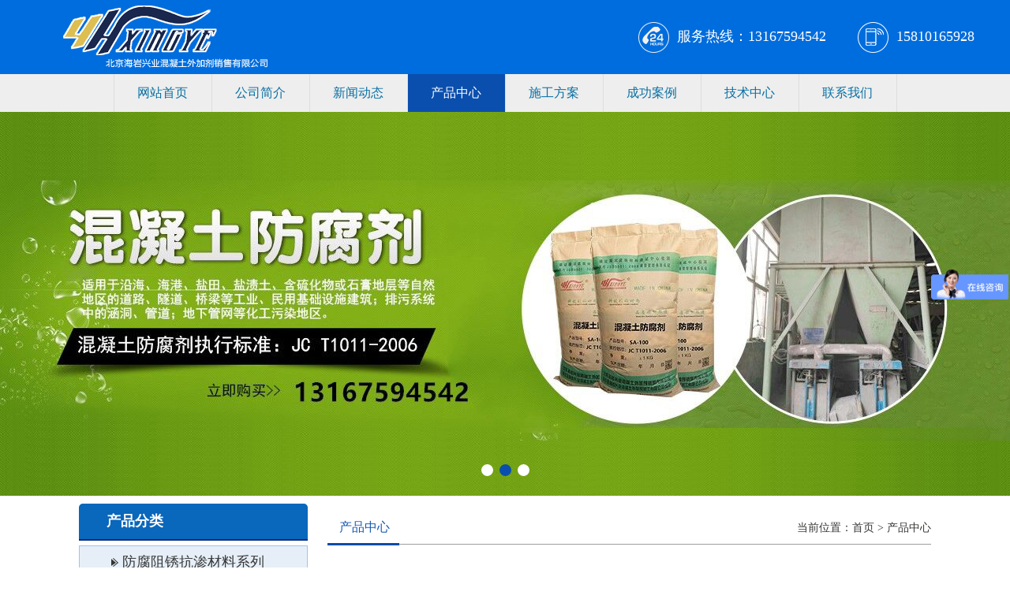

--- FILE ---
content_type: text/html
request_url: http://hyxy888.com/products.asp
body_size: 4038
content:

<!DOCTYPE HTML>
<html>
<head>
<meta http-equiv="Content-Type" content="text/html; charset=gb2312" />
<title>产品中心</title>
<link rel="stylesheet" href="css/style.css">
</head>
<body id="home4">


	<div class="header">
		<div class="content">
			<div class="logo pull-left"><a href="/"><img src="images/logo.png" alt=""></a></div>
			<div class="info pull-right"><img src="images/h2.png" alt="">15810165928</div>
			<div class="info pull-right"><img src="images/h1.png" alt="">服务热线：13167594542</div>
		</div><!--content end-->
	</div><!--header end-->

	<ul class="nav">
		    
      <li class="nav1"><a href="index.asp" target="_self">网站首页</a></li>
      
      <li class="nav2"><a href="about.asp?id=1" target="_self">公司简介</a></li>
      
      <li class="nav3"><a href="news.asp?id=1" target="_self">新闻动态</a></li>
      
      <li class="nav4"><a href="products.asp" target="_self">产品中心</a></li>
      
      <li class="nav5"><a href="news.asp?id=2" target="_self">施工方案</a></li>
      
      <li class="nav6"><a href="case.asp" target="_self">成功案例</a></li>
      
      <li class="nav7"><a href="news.asp?id=3" target="_self">技术中心</a></li>
      
      <li class="nav9"><a href="about.asp?id=2" target="_self">联系我们</a></li>
      
	</ul><!--nav end-->

	<div id="slideBox" class="slideBox banner">
		<div class="hd">
				<ul><li>1</li><li>2</li><li>3</li></ul>
			</div>
		<div class="bd">
			<ul>
            		
				<li><a href="#" target="_blank"><img src="uploadfile/20181120111359059.jpg" /></a></li>


				<li><a href="#" target="_blank"><img src="uploadfile/20181120111347851.jpg" /></a></li>


				<li><a href="#" target="_blank"><img src="uploadfile/20181120111519585.jpg" /></a></li>


			</ul>
		</div>
		<!-- <a class="prev" href="javascript:void(0)"></a> -->
		<!-- <a class="next" href="javascript:void(0)"></a> -->
	</div><!--slideBox end-->

<div class="ny-main">
  <div class="container">

<div class="ny-left">
      <div class="gywm-tit">
        产品分类
      </div>
      
      
<a href="products.asp?main_id=1">
      <div class="gywm-gsjj"><span></span>
        <p>防腐阻锈抗渗材料系列</p>
      </div>
      </a>
        
<a href="products.asp?main_id=2">
      <div class="gywm-gsjj"><span></span>
        <p>道路修补养护系列材料</p>
      </div>
      </a>
        
<a href="products.asp?main_id=3">
      <div class="gywm-gsjj"><span></span>
        <p>混凝土外加剂系列材料</p>
      </div>
      </a>
        
<a href="products.asp?main_id=4">
      <div class="gywm-gsjj"><span></span>
        <p>建筑工程防水材料系列</p>
      </div>
      </a>
        
<a href="products.asp?main_id=5">
      <div class="gywm-gsjj"><span></span>
        <p>不发火防静电砂浆系列</p>
      </div>
      </a>
        
<a href="products.asp?main_id=6">
      <div class="gywm-gsjj"><span></span>
        <p>高铁路桥建设材料系列</p>
      </div>
      </a>
        
<a href="products.asp?main_id=7">
      <div class="gywm-gsjj"><span></span>
        <p>桥梁隧道应用材料系列</p>
      </div>
      </a>
        
<a href="products.asp?main_id=8">
      <div class="gywm-gsjj"><span></span>
        <p>特种干粉砂浆系列</p>
      </div>
      </a>
        



      <div class="lxwm-tit">
        联系我们
       </div>
      <div class="lxwm-wz">
        <p>
        地址：北京市顺义北务经济开发区<br />
联系人:刘经理<br />
电话：1316759454215810165928<br />
邮编：101300<br />
邮箱：1595856213@qq.com<br />
QQ：1595856213<br />
网址：<a href="www.hyxy888.com/">www.hyxy888.com</a><br />
        </p>
      </div>
    </div>
    <!-- ny-left -->
    <div class="ny-right">

      <div class="nyright-top">
        <p class="rigth-jj">产品中心</p>
        <p class="right-wz">当前位置：<a href="/">首页</a>  > 产品中心</p>
      </div>
      <div>
        <div class="bule-line"></div>
        <div class="black-line"></div>
      </div>
     
     <div class="aright_n">

<ul>

<li><span class="news_left"><a href="products_view.asp?id=1">SA-100混凝土防腐剂(滨海盐田、沿海港口建设材料)</a></span><span class="news_r">2016/10/11 11:50:43</span></li>


<li><span class="news_left"><a href="products_view.asp?id=2">CPA 混凝土抗蚀增强剂工厂定制咨询 </a></span><span class="news_r">2016/10/11 11:50:49</span></li>


<li><span class="news_left"><a href="products_view.asp?id=4">CM混凝土防腐剂/应用范围</a></span><span class="news_r">2016/10/11 11:51:05</span></li>


<li><span class="news_left"><a href="products_view.asp?id=7">HY-503复合型防腐阻锈剂工厂</a></span><span class="news_r">2016/10/11 11:52:21</span></li>


<li><span class="news_left"><a href="products_view.asp?id=10"> 混凝土抗油剂（抗油砂浆混凝土）</a></span><span class="news_r">2016/10/11 11:52:50</span></li>


<li><span class="news_left"><a href="products_view.asp?id=11">HWG-1高效抗腐气密剂/混凝土防腐气密剂</a></span><span class="news_r">2016/10/11 11:53:01</span></li>


<li><span class="news_left"><a href="products_view.asp?id=12">顺义聚合物防水防腐砂浆</a></span><span class="news_r">2016/10/11 11:53:13</span></li>


<li><span class="news_left"><a href="products_view.asp?id=14">混凝土地面起砂起皮修补料（修补砂浆）</a></span><span class="news_r">2016/10/11 11:53:57</span></li>


<li><span class="news_left"><a href="products_view.asp?id=16">北京道路修补冷沥青/冷补料</a></span><span class="news_r">2016/10/11 11:54:18</span></li>


<li><span class="news_left"><a href="products_view.asp?id=19"> 混凝土膨胀剂/微膨胀水泥</a></span><span class="news_r">2016/10/11 11:55:14</span></li>


<li><span class="news_left"><a href="products_view.asp?id=21">膨胀抗裂防水剂/北京顺义基地供货</a></span><span class="news_r">2016/10/11 11:55:14</span></li>


<li><span class="news_left"><a href="products_view.asp?id=26">SA-100混凝土密实剂/抗渗抗裂自密实防水</a></span><span class="news_r">2016/10/11 11:55:14</span></li>


<li><span class="news_left"><a href="products_view.asp?id=27">SA-100混凝土抗渗剂/自密实防水抗渗</a></span><span class="news_r">2016/10/11 11:55:14</span></li>


<li><span class="news_left"><a href="products_view.asp?id=40">HY-988透水混凝土胶结剂/罩面剂</a></span><span class="news_r">2016/10/11 12:00:04</span></li>


<li><span class="news_left"><a href="products_view.asp?id=41">WF-100无机铝盐防水剂/防水砂浆/</a></span><span class="news_r">2016/10/11 12:00:31</span></li>


<li><span class="news_left"><a href="products_view.asp?id=42">WF-100无机铝盐防水砂浆/防水素浆</a></span><span class="news_r">2016/10/11 12:00:35</span></li>


<li><span class="news_left"><a href="products_view.asp?id=44">CCCW-2渗透结晶防水涂料 （袋装/桶装）</a></span><span class="news_r">2016/10/11 12:00:45</span></li>


<li><span class="news_left"><a href="products_view.asp?id=54">不发火地坪硬化剂/不发火自流平</a></span><span class="news_r">2016/10/11 12:01:55</span></li>


</ul>


<div class="page">
<table width=100% align=center border=0 cellpadding=0 cellspacing=0 >
<form method=get onsubmit="document.location = 'http://hyxy888.com/products.asp?Page='+ this.page.value;return false;"><TR >
<TD align=left  class=hui>
<p align=center>
首页 
上一页 
<A HREF=http://hyxy888.com/products.asp?Page=2>下一页</A> 
<A HREF=http://hyxy888.com/products.asp?Page=3>尾页</A> 
页次：1/3页
 共45条记录
 转<INPUT CLASS=wenbenkuang TYEP=TEXT NAME=page SIZE=1 Maxlength=5 VALUE=1>页
<INPUT CLASS=go-wenbenkuang type=submit value=转到></TD>
</TR></form>
</table>

</div>


</div>
     
     
     
    </div>
    <!-- ny-right --> 
  </div>
  <!-- container --> 
</div>
<!-- ny-main -->
	<div class="footer">
		<div class="container">
			<div class="left pull-left">
				<ul>					
			    
      <li><a href="index.asp" target="_self">网站首页</a></li>
      
      <li><a href="about.asp?id=1" target="_self">公司简介</a></li>
      
      <li><a href="news.asp?id=1" target="_self">新闻动态</a></li>
      
      <li><a href="products.asp" target="_self">产品中心</a></li>
      
      <li><a href="news.asp?id=2" target="_self">施工方案</a></li>
      
      <li><a href="case.asp" target="_self">成功案例</a></li>
      
      <li><a href="news.asp?id=3" target="_self">技术中心</a></li>
      
      <li><a href="about.asp?id=2" target="_self">联系我们</a></li>
      
				</ul>
				<p>Copyright 2009-2017 北京海岩兴业混凝土外加剂销售有限公司版权所有 All Rights Reserved.</p>
			</div><!--left end-->
			<div class="right pull-right">
				<div class="img-div"><img src="images/b1.png" alt=""></div>
				<p>服务热线： 13167594542</p>
				<p>联系手机：15810165928</p>
			</div><!--right end-->
		</div><!--container end-->
	</div><!--footer end-->
	<div class="f-bottom">本站版权归 北京海岩兴业混凝土外加剂销售有限公司所有&#12288;&#12288;<a href="http://beian.miit.gov.cn/" target="_blank"></a>&#12288;&#12288;技术支持：<a href="http://www.dianshi666.com">点石嘉业</a>&nbsp;&nbsp;&nbsp;<a href="http://www.hyxy888.com/sitemap.html">网站地图</a>&nbsp;&nbsp;&nbsp;<a href="http://www.hyxy888.com/sitemap.xml">XML地图</a></div>
    <div class="f-bottom" style="height:100%;">
    北京海岩兴业混凝土外加剂销售有限公司是<a href="http://www.hyxy888.com/" target="_blank">北京冷沥青</a>，<a href="http://www.hyxy888.com/" target="_blank">北京沥青冷补料</a>，钢筋阻锈剂，灌浆料，修补砂浆，<a href="http://www.hyxy888.com/" target="_blank">不发火砂浆</a>，混凝土外加剂、 高铁路桥建筑材料，海工防腐阻锈，防水抗渗材料，特种干粉砂浆的专业厂家<br>致力于高铁、地铁、隧道、桥梁、公路、冶金、煤矿、油田、工业厂房、码头、海岸沿线、水利水电、能源、地下施工、岩土工程材料的生产、研发销售与一体的供应商。 
    </div>
    <div class="f-bottom" style="height:100%;">
    友情链接： 
    </div>
    

	<script src="js/jquery-1.11.3.min.js"></script>
	<script type="text/javascript" src="js/jquery.SuperSlide.2.1.1.js"></script>
	<script>
		jQuery(".slideBox").slide({mainCell:".bd ul",effect:"left",autoPlay:true});
	</script>
 <script> 
$(document).ready(function(){
  $(".nav").find("li").hover(function(){
    $(this).toggleClass("hover")
  });
  $(".list1").find(".box").hover(function(){
    $(this).toggleClass("hover")
  });
  $(".list2").find(".box").hover(function(){
    $(this).toggleClass("hover1")
  });
});
</script>
<script>
var _hmt = _hmt || [];

(function() {

  var hm = document.createElement("script");

  hm.src = "https://hm.baidu.com/hm.js?0f6c900ceda4b3309d121c92b4d04df2";

  var s = document.getElementsByTagName("script")[0];

  s.parentNode.insertBefore(hm, s);

})();

</script>


    
</body>
</html>

--- FILE ---
content_type: text/css
request_url: http://hyxy888.com/css/style.css
body_size: 3955
content:
body { margin: 0; font-family: "Microsoft YaHei"; }
a { text-decoration: none; }
img { border: 0; vertical-align: middle; }
ul { list-style: none; padding: 0; margin: 0; }
.container { margin: 0 auto; width: 1080px; }
.pull-left { float: left; }
.pull-right { float: right; }
.text-center { text-align: center; }
.header { background: #006dde; width: 100%; height: 94px; }
.header .content { width: 1190px; margin: 0 auto; }
.header .content .logo { margin-left:35px; margin-top:7px;}
.header .content .info { font-size: 18px; color: #fff; margin: 28px 0 0 40px; }
.header .content .info img { margin-right: 10px; }
.nav { width: 100%; text-align: center; background: #eee; float:left;}
.nav li { display: inline-block; width: 123px; height: 48px; line-height: 48px; text-align: center; background: #eee; border-left: 1px solid #ddd; margin: 0 -2px; }
.nav li:last-child { border-right: 1px solid #ddd; }
.nav li a { font-size: 16px; color: #086fa3; display: block; }
.nav li.on, .nav .hover { background: #0a4fae; }
.nav li.on a, .nav .hover a { color: #fff; }


.slideBox { width:100%; overflow:hidden; position:relative; }
.slideBox .hd { height:15px; overflow:hidden; position:absolute; right:5px; bottom:5px; z-index:1; }
.slideBox .hd ul { overflow:hidden; zoom:1; float:left; }
.slideBox .hd ul li { float:left; margin-right:2px; width:15px; height:15px; line-height:14px; text-align:center; background:#fff; cursor:pointer; }
.slideBox .hd ul li.on { background:#f00; color:#fff; }
.slideBox .bd { position:relative; width:1427px; left:50%; margin-left:-713.5px; height:100%; z-index:0; }
.slideBox .bd li { zoom:1; vertical-align:middle; }
.slideBox .bd img { width:100%; display:block; }
.banner .hd { bottom: 25px; height: 15px; overflow: hidden; position: absolute; left:50%; margin-left:-30.5px; z-index:999999; }
.banner .hd ul { float: left; overflow: hidden; }
.banner .hd ul li { background: #fff; color:#fff; cursor: pointer; float: left; height: 15px; line-height: 14px; margin-right: 8px; text-align: center; width: 15px; border-radius: 7.5px; }
.banner .hd ul li.on { background: #0a4fae; color: #0a4fae; }

 #home1 .nav1 a,#home2 .nav2 a,#home3 .nav3 a,#home4 .nav4 a,#home5 .nav5 a,#home6 .nav6 a,#home7 .nav7 a,#home8 .nav8 a,#home9 .nav9 a,#home10 .nav10 a{background: #0a4fae; color: #fff;display: block; }

/* 涓嬮潰鏄墠/鍚庢寜閽唬鐮侊紝濡傛灉涓嶉渶瑕佸垹闄ゅ嵆鍙� */
.slideBox .prev, .slideBox .next { position:absolute; left:3%; top:50%; margin-top:-25px; display:block; width:32px; height:40px; background:url(images/slider-arrow.png) -110px 5px no-repeat; filter:alpha(opacity=50); opacity:0.5; }
.slideBox .next { left:auto; right:3%; background-position:8px 5px; }
.slideBox .prev:hover, .slideBox .next:hover { filter:alpha(opacity=100); opacity:1; }
.slideBox .prevStop { display:none; }
.slideBox .nextStop { display:none; }
.cpfl { padding: 43px 0; }
.currency-title { font-size: 30px; font-family: "Impact"; text-align: center; color: #333333; }
.currency-title span { color: #136995; }
.currency-name .container { position: relative; }
.currency-name .name { text-align: center; font-size: 20px; color: #333333; margin: 5px 0 16px; position: relative; }
.currency-name .name:before, .currency-name .name:after { content: ""; background: #e1e1e1; width: 6px; height: 6px; position: absolute; margin: 12px 0 0 -30px; border-radius: 50%; }
.currency-name .name:after { margin: 12px 0 0 24px; }
.currency-name .left-line, .currency-name .right-line { width: 473px; height: 1px; background: #e1e1e1; position: absolute; top: 15px; }
.currency-name .left-line { left: 0; }
.currency-name .right-line { right: 0; }
.classify { width: 100%; }
.classify .row { display: table; width: 100%; }
.classify .box { width: 238px; height: 36px; border: 1px solid #136995; line-height: 36px; font-size: 16px; text-indent: 40px; margin: 10px auto; }
.classify .row .table-cell { width: 25%; float:left;}
.classify .row .table-cell .box a { display: block; color: #136995; }
.classify .row .table-cell .box a:hover { color:#fff; background:#136995; }
.table-cell { display: table-cell; float:left; }
.xwzx { padding: 43px 0;  width: 100%; }
.xwzx .row { display: table; width: 100%; }
.xwzx .row .table-cell { width: 50%; }
.xwzx .row .table-cell .box { width: 503px; height: 140px; background: #fff; margin: 25px auto; box-shadow: 0 0 3px 0 #ddd; }
.xwzx .row .table-cell .box .img-div { width: 136px; height: 120px; overflow: hidden; margin: 10px 0 0 12px; }
.xwzx .row .table-cell .box .img-div img { width: 100%; }
.xwzx .row .table-cell .box .info { width: 320px; margin: 10px 20px 10px 0; }
.xwzx .row .table-cell .box .info p { margin: 0; }
.xwzx .row .table-cell .box .info .title, .xwzx .row .table-cell .box .info .time { font-size: 16px; color: #434343; }
.title a { color:#434343; }
.hover .title a { color:#f00; }
.xwzx .row .table-cell .box .info .line { border-top: 1px dashed #434343; margin: 14px 0; }
.xwzx .row .table-cell .box .info .words { font-size: 14px; color: #6e6e6e; margin-bottom: 12px; }
.cgal { padding: 43px 0; width: 100%; background: #f4f4f4;}
.cgal .row { display: table; width: 100%; }
.cgal .row .table-cell { width: 33%; float:left;}
.cgal .row .table-cell .box { width: 319px; margin: 15px auto; }
.cgal .row .table-cell .box .img-div { width: 309px; height: 215px; padding: 5px; background: #f0f0f2; }
.cgal .row .table-cell .box .img-div img { width: 100%; }
.cgal .row .table-cell .box .content { width: 100%; margin-top: 4px; background: #f0f0f2; font-size: 16px; color: #333333; height: 44px; line-height: 44px; text-indent: 16px; }
.cgal .row .table-cell .box .content a { color:#333; }
.hover1 .content a { color:#f00!important; }
.cgal .row .table-cell .box .content .more { width: 50px; height: 44px; background: #e6e5eb url(../images/more.png) center no-repeat; }
.footer { width: 100%; height: 128px; background: #226dbb; float:left;}
.footer .left { margin-top: 33px; }
.footer .left ul { border-bottom: 1px solid #73a3d4; padding-bottom: 8px; }
.footer .left ul li { display: inline-block; margin-right: 4px; }
.footer .left ul li a { color: #ffffff; font-size: 14px; }
.footer .left ul li a:hover{color:#e55b00; text-decoration:underline;}
.footer .left p { font-size: 14px; color: #fff; }
.footer .right { width: 240px; margin: 25px 0 0 0; }
.footer .right .img-div { float: left; height: 50px; margin: 20px 15px 0 0; }
.footer .right p { font-size: 14px; color: #fff; }
.f-bottom { width:98%; height:32px; line-height:32px; text-align: center; background: #1e60a5; font-size: 12px; color: #fff; float:left; padding:0 1%;}
.f-bottom img { vertical-align: sub; }
.f-bottom a{color:#fff;}
.f-bottom a:hover{color:#e55b00; text-decoration:underline;}


.ny-main{width:100%; float:left; padding-bottom:20px;}
.ny-left { width: 290px;  float: left;}
.gywm-tit { height: 35px; background-color: #0967bc; border-radius: 5px 5px 0 0; font-size: 18px; color:#fff; font-weight: bold; box-shadow: #082d78 0px 2px 0px 0px;padding-top: 10px; padding-left: 35px; margin-top:10px;}
.gywm-gsjj { border: 1px #9dc3f6 solid; background-color: #e6eff7; margin-top: 8px; height: 45px; }
.gywm-gsjj img {  float: left; }
.gywm-gsjj p { float: left; font-size: 18px; margin-top: 8px; margin-left: 5px; }



.ny-left p { color:#363738; }
.ny-left .on p { color:#0a4fae; }
.ny-left a span { width:9px; height:11px; display:block; float:left; background:url(../images/icon1.png) 0 0 no-repeat; margin-top: 15px; margin-left:40px; }
.ny-left .on span { background:url(../images/icon.png) 0 0 no-repeat; }
.gywm-zzjg { border: 1px #9dc3f6 solid; background-color: #e6eff7; margin-top: 3px; height: 45px; }
.gywm-zzjg img { margin-top: 17px; margin-left: 60px; float: left; }
.gywm-zzjg p { float: left; color: #363738; font-size: 18px; margin-top: 10px; margin-left: 5px; }
.lxwm-tit { height: 35px; background-color: #0967bc; border-radius: 5px 5px 0 0; font-size: 18px; color: #fff; font-weight: bold; box-shadow: #082d78 0px 2px 0px 0px; padding-top: 10px; padding-left: 35px; margin-top:10px;}

.lxwm-wz { border: 1px #9dc3f6 solid; background-color: #e6eff7; margin-top: 8px; height: 335px; }
.lxwm-wz p { float: left; color: #363738; font-size: 16px; margin-top: 18px; margin-left: 15px; line-height: 38px; }
.lxwm-wz a{color: #363738; }
.ny-right { float: right; margin-left: 5px; overflow:hidden; width: 785px; height: 100%; }
.rigth-jj { float: left; font-size: 16px; margin-top: 30px; margin-left: 35px; color: #1459b1; }
.right-wz { float: right; margin-top: 32px; font-size: 14px; color: #373635; }
.right-wz a { color:#373635; }
.nyright-top { height: 60px; }
.bule-line { background-color: #034daa; height: 3px; width: 91px; float: left; position: absolute; margin-left: 20px; }
.black-line { background-color: #9e9e9e; height: 1px; width: 674px; float: right; margin-top: -3px; position: relative; }
.ny-info { width: 740px; font-size: 16px; line-height: 32px; color: #373635; margin-top: 45px; margin-left: 20px; padding-left:30px;}



.aright_n{width:750px; float:left;  padding-bottom:10px; padding-left:25px; padding-right:10px; padding-top:30px; display:inline; margin:0px;  display:inline; overflow:hidden; line-height:28px;}
.page{width:740px; float:left; margin:20px 0px 0px 0px; display:inline; text-align:center;}
.page a{color:#000;}
.page a:hover{color:#F00; text-decoration:underline;}


.aright_n ul li{width:730px; margin:0px auto; padding:0px; background:url(../images/line.jpg) no-repeat; line-height:30px; height:40px;}
.aright_n ul li .news_left{width:auto; float:left; padding:0px 0px 0px 20px; margin-left:5px; line-height:30px; height:40px; display:inline; overflow:hidden;}
.aright_n ul li .news_left a{color:#000;}
.aright_n ul li .news_left a:hover{color:#f00;}
.aright_n ul li .news_r{width:86px; float:right; line-height:31px; height:31px; overflow:hidden;}


.raboutnn{width:730px; margin:10px 30px; padding:0px; display:inline; float:left; line-height:25px;}
.raboutnn a{color:#F00;}
.raboutnn a:hover{color:#000;}

.fenye{width:730px; float:left; text-align:center; margin-top:20px; padding:0px; display:inline; font-size:12px;}
.fenye a{color:#333;}
.fenye a:hover{color:#F00;}
.xg{width:auto; float:left; margin-left:40px; line-height:25px;}
.xg a{color:#666;margin-left:60px;}
.xg a:hover{color:#F00;margin-left:60px;}


.nright_case{width:730px; float:left; margin:0 auto; padding: 10px 30px;  overflow:hidden; line-height:28px;}
.nright_case ul li{width:230px; margin-top:5px; margin-left:10px; display:inline; padding:0px; float:left; height:210px; text-align:center; overflow:hidden;}
.nright_case ul li img{ padding:5px; background:#d7d7d7; margin:0px 0px 5px 0px; overflow:hidden; display:inline;}
.nright_case ul li a{color:#666;}
.nright_case ul li a:hover{color:#F00;}

@media screen and (min-width:768px) and (max-width:1080px){

	.header .content { width:98%;}
	.nav li{border-bottom:1px solid #ddd; width:24%; border-right:0; border-top:0; height:4em; line-height:4em; font-weight:bold;}
	.nav li a { font-size:1.5em;}
	.header .content .info img{ display:none;}
	.header .content .info { margin:.5em 0; width:40%; text-align:right;}
	.slideBox .bd { margin:0 auto; left:0; width:100%;}
	.container{ width:98%;}
.currency-name .left-line, .currency-name .right-line{ background:none;}
.currency-name .name{font-size:1.8em;}
.classify .row .table-cell{ width:30%; margin-left:2%;}
.classify .box{width:100%; text-indent:0; text-align:center; font-size:1.2em; }
.classify .row .table-cell .box a{ color:#000;}
.cgal .row .table-cell .box .content a{font-size:1.2em;}
.cgal .row .table-cell{width:46%; margin-left:2%;}
.cgal .row .table-cell .box { width:100%;}
.cgal .row .table-cell .box .img-div { width: 100%; }
.cgal .row .table-cell .box .img-div img{width:90%; height:13rem;}
.cgal .row .table-cell .box .content .more{ background:none;}
.xwzx .row .table-cell{width:98%; float:left;}
.xwzx .row .table-cell .box{width:80%;}
.xwzx .row .table-cell .box .img-div{ width:25%;font-size:1.5em;}
.xwzx .row .table-cell .box .info{width:65%; font-size:1.2em; }
.lxwm-tit,.lxwm-wz,.right-wz,.black-line{ display:none;}
.ny-left{ width:100%;}
.ny-left a{width:30%; height:4em; float:left; margin:1em 1em 0 0;}
.gywm-gsjj,.gywm-zzjg{ margin-top:0;}
.ny-right,.aright_n{ width:100%;}
.rigth-jj{font-size: 2rem;}
.aright_n ul li .news_r{width:auto;}
.aright_n ul li{ font-size:1.2em; line-height:2rem; width:100%;}
.bule-line{ display:none;}
.raboutnn{ margin:1em 1em 0 1em; width:98%;}
.nright_case{width:100%; float:left; padding:0; }
}
